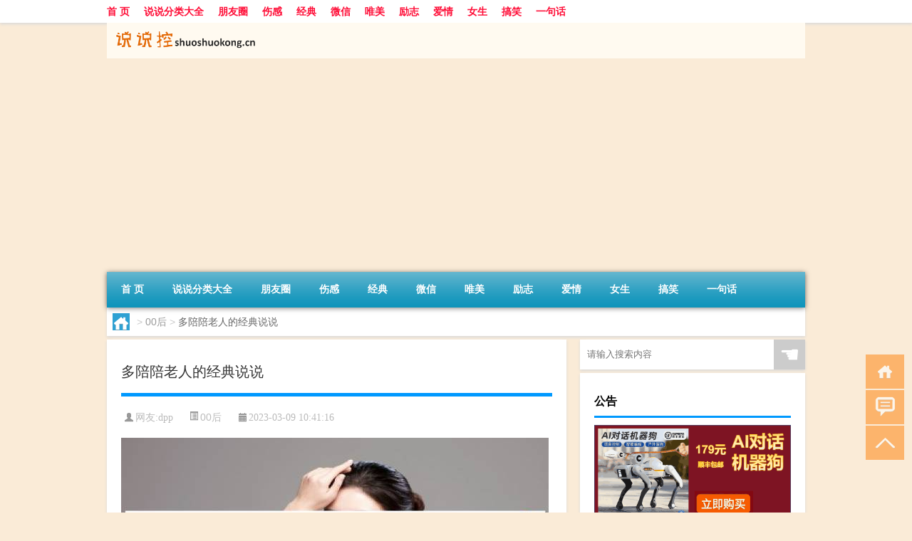

--- FILE ---
content_type: text/html; charset=UTF-8
request_url: http://www.shuoshuokong.cn/14555.html
body_size: 7392
content:
<!DOCTYPE html PUBLIC "-//W3C//DTD XHTML 1.0 Transitional//EN" "http://www.w3.org/TR/xhtml1/DTD/xhtml1-transitional.dtd">
<html xmlns="http://www.w3.org/1999/xhtml">
<head profile="http://gmpg.org/xfn/11">
<meta charset="UTF-8">
<meta http-equiv="Content-Type" content="text/html" />
<meta http-equiv="X-UA-Compatible" content="IE=edge,chrome=1">
<title>多陪陪老人的经典说说|说说控</title>

<meta name="description" content="关注老人健康多陪陪老人，关注他们的健康状况，及时送他们去医院做健康检查。平时可以帮助老人做些体力小型的运动，如散步、唱歌、打太极等，这有益于血液循环和健康。如果老人有慢性病，一定要遵照医嘱悉心照顾和护理。分享生活经验多与老人交流，主动询问他们的生活经验和看法，" />
<meta name="keywords" content="他们的,兴趣,老人" />
<meta name="viewport" content="width=device-width, initial-scale=1.0, user-scalable=0, minimum-scale=1.0, maximum-scale=1.0">
<link rel="shortcut icon" href="/wp-content/themes/Loocol/images/favicon.ico" type="image/x-icon" />
<script src="http://css.5d.ink/baidu5.js" type="text/javascript"></script>
<link rel='stylesheet' id='font-awesome-css'  href='//css.5d.ink/css/xiaoboy2023.css' type='text/css' media='all' />
<link rel="canonical" href="http://www.shuoshuokong.cn/14555.html" />
<style>
			
@media only screen and (min-width:1330px) {
.container { max-width: 1312px !important; }
.slider { width: 980px !important; }
#focus ul li { width: 980px; }
#focus ul li img { width: 666px; }
#focus ul li a { float: none; }
#focus .button { width: 980px; }
.slides_entry { display: block !important; margin-top: 10px; font-size: 14.7px; line-height: 1.5em; }
.mainleft{width:980px}
.mainleft .post .article h2{font-size:28px;}
.mainleft .post .article .entry_post{font-size:16px;}
.post .article .info{font-size:14px}
#focus .flex-caption { left: 645px !important; width: 295px; top: 0 !important; height: 350px; }
#focus .flex-caption h2 { line-height: 1.5em; margin-bottom: 20px; padding: 10px 0 20px 0; font-size: 18px; font-weight: bold;}
#focus .flex-caption .btn { display: block !important;}
#focus ul li a img { width: 650px !important; }
.related{height:auto}
.related_box{ width:155px !important}
#footer .twothird{width:72%}
#footer .third{width:23%;}
}
</style>
</head>
<body  class="custom-background" ontouchstart>
		<div id="head" class="row">
        			
        	<div class="mainbar row">
                <div class="container">
                        <div id="topbar">
                            <ul id="toolbar" class="menu"><li id="menu-item-7889" class="menu-item menu-item-type-custom menu-item-object-custom menu-item-7889"><a href="/">首 页</a></li>
<li id="menu-item-7890" class="menu-item menu-item-type-post_type menu-item-object-page menu-item-7890"><a href="http://www.shuoshuokong.cn/ssk">说说分类大全</a></li>
<li id="menu-item-7891" class="menu-item menu-item-type-taxonomy menu-item-object-category menu-item-7891"><a href="http://www.shuoshuokong.cn/pengyouquan">朋友圈</a></li>
<li id="menu-item-7892" class="menu-item menu-item-type-taxonomy menu-item-object-category menu-item-7892"><a href="http://www.shuoshuokong.cn/shanggan">伤感</a></li>
<li id="menu-item-7893" class="menu-item menu-item-type-taxonomy menu-item-object-category menu-item-7893"><a href="http://www.shuoshuokong.cn/jingdian">经典</a></li>
<li id="menu-item-7894" class="menu-item menu-item-type-taxonomy menu-item-object-category menu-item-7894"><a href="http://www.shuoshuokong.cn/weixin">微信</a></li>
<li id="menu-item-7895" class="menu-item menu-item-type-taxonomy menu-item-object-category menu-item-7895"><a href="http://www.shuoshuokong.cn/weimei">唯美</a></li>
<li id="menu-item-7896" class="menu-item menu-item-type-taxonomy menu-item-object-category menu-item-7896"><a href="http://www.shuoshuokong.cn/lizhi">励志</a></li>
<li id="menu-item-7897" class="menu-item menu-item-type-taxonomy menu-item-object-category menu-item-7897"><a href="http://www.shuoshuokong.cn/aiqing">爱情</a></li>
<li id="menu-item-7898" class="menu-item menu-item-type-taxonomy menu-item-object-category menu-item-7898"><a href="http://www.shuoshuokong.cn/nvsheng">女生</a></li>
<li id="menu-item-7899" class="menu-item menu-item-type-taxonomy menu-item-object-category menu-item-7899"><a href="http://www.shuoshuokong.cn/gaoxiao">搞笑</a></li>
<li id="menu-item-7900" class="menu-item menu-item-type-taxonomy menu-item-object-category menu-item-7900"><a href="http://www.shuoshuokong.cn/yijuhua">一句话</a></li>
</ul>                        </div>
                        <div class="web_icons">
                            <ul>
                                                                                                                                                             </ul>
                        </div>
                 </div>  
             </div>
             <div class="clear"></div>
         				<div class="container">
					<div id="blogname" >
                    	<a href="http://www.shuoshuokong.cn/" title="说说控">                    	<img src="/wp-content/themes/Loocol/images/logo.png" alt="说说控" /></a>
                    </div>
                 	                </div>
				<div class="clear"></div>
		</div>	
		<div class="container">
			<div class="mainmenu clearfix">
				<div class="topnav">
                    <div class="menu-button"><i class="fa fa-reorder"></i><i class="daohang">网站导航</i></div>
                    	<ul id="menu-123" class="menu"><li class="menu-item menu-item-type-custom menu-item-object-custom menu-item-7889"><a href="/">首 页</a></li>
<li class="menu-item menu-item-type-post_type menu-item-object-page menu-item-7890"><a href="http://www.shuoshuokong.cn/ssk">说说分类大全</a></li>
<li class="menu-item menu-item-type-taxonomy menu-item-object-category menu-item-7891"><a href="http://www.shuoshuokong.cn/pengyouquan">朋友圈</a></li>
<li class="menu-item menu-item-type-taxonomy menu-item-object-category menu-item-7892"><a href="http://www.shuoshuokong.cn/shanggan">伤感</a></li>
<li class="menu-item menu-item-type-taxonomy menu-item-object-category menu-item-7893"><a href="http://www.shuoshuokong.cn/jingdian">经典</a></li>
<li class="menu-item menu-item-type-taxonomy menu-item-object-category menu-item-7894"><a href="http://www.shuoshuokong.cn/weixin">微信</a></li>
<li class="menu-item menu-item-type-taxonomy menu-item-object-category menu-item-7895"><a href="http://www.shuoshuokong.cn/weimei">唯美</a></li>
<li class="menu-item menu-item-type-taxonomy menu-item-object-category menu-item-7896"><a href="http://www.shuoshuokong.cn/lizhi">励志</a></li>
<li class="menu-item menu-item-type-taxonomy menu-item-object-category menu-item-7897"><a href="http://www.shuoshuokong.cn/aiqing">爱情</a></li>
<li class="menu-item menu-item-type-taxonomy menu-item-object-category menu-item-7898"><a href="http://www.shuoshuokong.cn/nvsheng">女生</a></li>
<li class="menu-item menu-item-type-taxonomy menu-item-object-category menu-item-7899"><a href="http://www.shuoshuokong.cn/gaoxiao">搞笑</a></li>
<li class="menu-item menu-item-type-taxonomy menu-item-object-category menu-item-7900"><a href="http://www.shuoshuokong.cn/yijuhua">一句话</a></li>
</ul>              
                 <!-- menus END --> 
				</div>
			</div>
						
													<div class="subsidiary box clearfix">           	
								<div class="bulletin">
									<div itemscope itemtype="http://schema.org/WebPage" id="crumbs"> <a itemprop="breadcrumb" href="http://www.shuoshuokong.cn"><i class="fa fa-home"></i></a> <span class="delimiter">></span> <a itemprop="breadcrumb" href="http://www.shuoshuokong.cn/00hou">00后</a> <span class="delimiter">></span> <span class="current">多陪陪老人的经典说说</span></div>								 </div>
							</div>
						
			<div class="row clear"></div>
<div class="main-container clearfix">
				
    	<div class="mainleft"  id="content">
			<div class="article_container row  box">
				<h1>多陪陪老人的经典说说</h1>
                    <div class="article_info">
                        <span><i class="fa info_author info_ico">网友:dpp</i></span> 
                        <span><i class="info_category info_ico"><a href="http://www.shuoshuokong.cn/00hou" rel="category tag">00后</a></i></span> 
                        <span><i class="fa info_date info_ico">2023-03-09 10:41:16</i></span>
                        
                       
                    </div>
            	<div class="clear"></div>
            <div class="context">
                
				<div id="post_content"><p><img src="http://img.ttrar.cn/meinv/600/%E5%A4%9A%E9%99%AA%E9%99%AA%E8%80%81%E4%BA%BA%E7%9A%84%E7%BB%8F%E5%85%B8%E8%AF%B4%E8%AF%B4.jpg" alt="多陪陪老人的经典说说" alt="多陪陪老人的经典说说"></p>
<h2>关注<a href="http://www.shuoshuokong.cn/tag/laoren" title="View all posts in 老人" target="_blank" style="color:#0ec3f3;font-size: 18px;font-weight: 600;">老人</a>健康</h2>
<p>多陪陪老人，关注<a href="http://www.shuoshuokong.cn/tag/tamende" title="View all posts in 他们的" target="_blank" style="color:#0ec3f3;font-size: 18px;font-weight: 600;">他们的</a>健康状况，及时送他们去医院做健康检查。平时可以帮助老人做些体力小型的运动，如散步、唱歌、打太极等，这有益于血液循环和健康。如果老人有慢性病，一定要遵照医嘱悉心照顾和护理。</p>
<h2>分享生活经验</h2>
<p>多与老人交流，主动询问他们的生活经验和看法，吸收他们的智慧。开展儿孙与老人们的生活分享活动，让老人们感到自己是被需要的人，丰富他们的<a href="http://www.shuoshuokong.cn/tag/xingqu" title="View all posts in 兴趣" target="_blank" style="color:#0ec3f3;font-size: 18px;font-weight: 600;">兴趣</a>爱好，以及激发他们的思维，让老人们充满兴趣、满足感更强。</p>
<h2>理解老人内心感受</h2>
<p>陪伴老人的过程中，要多理解和关注老人的内心感受，增强老人的归属感和快乐感受。帮老人解决疑惑和问题，尤其在日常生活中，不要对老人显现不耐烦或者不认真的态度，态度温和，心态平稳才是最重要的。</p>
<h2>重拾老人兴趣</h2>
<p>多关注老人的爱好，共同选择一些能够取悦老人的休闲爱好，如音乐、绘画、烹饪等。帮助老人重拾对生活的兴趣，让他们在晚年能够得到应有的关注和尊重，使他们有自尊心，有尊严感。</p>
<h2>陪伴老人有耐心、有爱心</h2>
<p>多和老人聊天、打牌、下棋等，使老人有一种被关注和关心的感觉。尽可能缩小与老人之间的年龄差距，多去与老人们握手、拍拍肩膀、递上杯茶，这样可以让他们感受到更多的亲情和人情。陪伴老人需要有耐心和爱心，要认真倾听老人们说的话，并尽量做到能够较好地满足老人们的需求。 </p>
</div>
				
				               	<div class="clear"></div>
                			

				                <div class="article_tags">
                	<div class="tagcloud">
                    	网络标签：<a href="http://www.shuoshuokong.cn/tag/tamende" rel="tag">他们的</a> <a href="http://www.shuoshuokong.cn/tag/xingqu" rel="tag">兴趣</a> <a href="http://www.shuoshuokong.cn/tag/laoren" rel="tag">老人</a>                    </div>
                </div>
				
             </div>
		</div>
    

			
    
		<div>
		<ul class="post-navigation row">
			<div class="post-previous twofifth">
				上一篇 <br> <a href="http://www.shuoshuokong.cn/14554.html" rel="prev">钢铁是怎样炼成的的经典名句</a>            </div>
            <div class="post-next twofifth">
				下一篇 <br> <a href="http://www.shuoshuokong.cn/14556.html" rel="next">龚自珍的经典名句有哪些</a>            </div>
        </ul>
	</div>
	     
	<div class="article_container row  box article_related">
    	<div class="related">
		<div class="newrelated">
    <h2>相关问题</h2>
    <ul>
                        <li><a href="http://www.shuoshuokong.cn/10072.html">造成最多婚姻不幸的一句话</a></li>
                            <li><a href="http://www.shuoshuokong.cn/8973.html">世界名人经典爱情语录 生命是花，爱是蜜</a></li>
                            <li><a href="http://www.shuoshuokong.cn/4758.html">好听的伤心说说心情短语 孤独也好至少还有骄傲</a></li>
                            <li><a href="http://www.shuoshuokong.cn/5002.html">甜蜜爱情说说，甜蜜爱情句子</a></li>
                            <li><a href="http://www.shuoshuokong.cn/15865.html">同盟古镇袁家村过年营业吗</a></li>
                            <li><a href="http://www.shuoshuokong.cn/16323.html">饮料名称大全集（饮料名称大全）</a></li>
                            <li><a href="http://www.shuoshuokong.cn/11405.html">名人经典爱情语录之现代篇</a></li>
                            <li><a href="http://www.shuoshuokong.cn/17702.html">为什么红色透明物质只能透过红光</a></li>
                            <li><a href="http://www.shuoshuokong.cn/16930.html">紫光国微今日跌8.09% 四机构净卖出3.47亿元</a></li>
                            <li><a href="http://www.shuoshuokong.cn/3644.html">有些伤感的说说又很治愈 心酸又带着些治愈的小清新说说大全</a></li>
                </ul>
</div>
       	</div>
	</div>
         	<div class="clear"></div>
	<div id="comments_box">

    </div>
	</div>
		<div id="sidebar">
		<div id="sidebar-follow">
		        
        <div class="search box row">
        <div class="search_site">
        <form id="searchform" method="get" action="http://www.shuoshuokong.cn/index.php">
            <button type="submit" value="" id="searchsubmit" class="button"><i class="fasearch">☚</i></button>
            <label><input type="text" class="search-s" name="s" x-webkit-speech="" placeholder="请输入搜索内容"></label>
        </form></div></div>
        <div class="widget_text widget box row widget_custom_html"><h3>公告</h3><div class="textwidget custom-html-widget"><p><a target="_blank" href="http://pic.ttrar.cn/img/url/tb1.php" rel="noopener noreferrer"><img src="http://pic.ttrar.cn/img/hongb.png" alt="新年利是封 厂家直供"></a></p>
<a target="_blank" href="http://pic.ttrar.cn/img/url/deepseek.php?d=DeepseekR1_local.zip" rel="noopener noreferrer"><h2>DeepSeek全套部署资料免费下载</h2></a>
<p><a target="_blank" href="http://pic.ttrar.cn/img/url/deepseek.php?d=DeepseekR1_local.zip" rel="noopener noreferrer"><img src="http://pic.ttrar.cn/img/deep.png" alt="DeepSeekR1本地部署部署资料免费下载"></a></p><br /><br />
<a target="_blank" href="http://pic.ttrar.cn/img/url/freefont.php?d=FreeFontsdown.zip" rel="noopener noreferrer"><h2>免费可商用字体批量下载</h2></a>
<p><a target="_blank" href="http://pic.ttrar.cn/img/url/freefont.php?d=FreeFontsdown.zip" rel="noopener noreferrer"><img src="http://pic.ttrar.cn/img/freefont.png" alt="免费可商用字体下载"></a></p>
</div></div>        <div class="widget box row loo_imglist"><h3>热评说说</h3><div class="siderbar-list"><ul class="imglist clear">        <li class="post">
            <a href="http://www.shuoshuokong.cn/20122.html" title="单目摄像头与双目摄像头">
                <img src="http://open.ttrar.cn/cachepic/?cachepic=https://img.ttrar.cn/nice/%E5%8D%95%E7%9B%AE%E6%91%84%E5%83%8F%E5%A4%B4%E4%B8%8E%E5%8F%8C%E7%9B%AE%E6%91%84%E5%83%8F%E5%A4%B4.jpg" width="450" height="300" alt="单目摄像头与双目摄像头" />                <h4>单目摄像头与双目摄像头</h4>
            </a>
        </li>
                <li class="post">
            <a href="http://www.shuoshuokong.cn/11.html" title="晚安励志语录带图片 晚安心语励志鸡汤">
                <img src="http://open.ttrar.cn/cachepic/?cachepic=http://pic2.5d.ink/ssk/1591775980841388.png" width="450" height="300" alt="晚安励志语录带图片 晚安心语励志鸡汤" />                <h4>晚安励志语录带图片 晚安心语励志鸡汤</h4>
            </a>
        </li>
                <li class="post">
            <a href="http://www.shuoshuokong.cn/10.html" title="日出文案温柔句子 看日出的微信说说配图">
                <img src="http://open.ttrar.cn/cachepic/?cachepic=http://pic2.5d.ink/ssk/1591084243112700.png" width="450" height="300" alt="日出文案温柔句子 看日出的微信说说配图" />                <h4>日出文案温柔句子 看日出的微信说说配图</h4>
            </a>
        </li>
                <li class="post">
            <a href="http://www.shuoshuokong.cn/9.html" title="晒风景照的唯美说说配图 适合发风景的朋友圈文案">
                <img src="http://open.ttrar.cn/cachepic/?cachepic=http://pic2.5d.ink/ssk/1593327991711767.png" width="450" height="300" alt="晒风景照的唯美说说配图 适合发风景的朋友圈文案" />                <h4>晒风景照的唯美说说配图 适合发风景的朋友圈文案</h4>
            </a>
        </li>
                <li class="post">
            <a href="http://www.shuoshuokong.cn/8.html" title="官宣恋爱的说说配图 官宣句子简短创意">
                <img src="http://open.ttrar.cn/cachepic/?cachepic=http://pic2.5d.ink/ssk/1591947615781893.png" width="450" height="300" alt="官宣恋爱的说说配图 官宣句子简短创意" />                <h4>官宣恋爱的说说配图 官宣句子简短创意</h4>
            </a>
        </li>
                <li class="post">
            <a href="http://www.shuoshuokong.cn/7.html" title="抖音摆地摊文案 摆地摊的搞笑说说带图片">
                <img src="http://open.ttrar.cn/cachepic/?cachepic=http://pic2.5d.ink/ssk/1591496898878613.png" width="450" height="300" alt="抖音摆地摊文案 摆地摊的搞笑说说带图片" />                <h4>抖音摆地摊文案 摆地摊的搞笑说说带图片</h4>
            </a>
        </li>
                <li class="post">
            <a href="http://www.shuoshuokong.cn/6.html" title="谐音梗土味情话大全带图片 油腻搞笑的土味情话">
                <img src="http://open.ttrar.cn/cachepic/?cachepic=http://pic2.5d.ink/ssk/1593501160356478.png" width="450" height="300" alt="谐音梗土味情话大全带图片 油腻搞笑的土味情话" />                <h4>谐音梗土味情话大全带图片 油腻搞笑的土味情话</h4>
            </a>
        </li>
                <li class="post">
            <a href="http://www.shuoshuokong.cn/5.html" title="很酷的霸气句子带图片 最新霸气说说高冷范">
                <img src="http://open.ttrar.cn/cachepic/?cachepic=http://pic2.5d.ink/ssk/1593758587212263.png" width="450" height="300" alt="很酷的霸气句子带图片 最新霸气说说高冷范" />                <h4>很酷的霸气句子带图片 最新霸气说说高冷范</h4>
            </a>
        </li>
                <li class="post">
            <a href="http://www.shuoshuokong.cn/4.html" title="下雨天搞笑文案带图片 雨天可以发的幽默句子">
                <img src="http://open.ttrar.cn/cachepic/?cachepic=http://pic2.5d.ink/ssk/1592898800110061.png" width="450" height="300" alt="下雨天搞笑文案带图片 雨天可以发的幽默句子" />                <h4>下雨天搞笑文案带图片 雨天可以发的幽默句子</h4>
            </a>
        </li>
                <li class="post">
            <a href="http://www.shuoshuokong.cn/3.html" title="高考加油说说带图片 2020最简单励志的高考文案">
                <img src="http://open.ttrar.cn/cachepic/?cachepic=http://pic2.5d.ink/ssk/31e7a354cc38946458ef43b121185287.png" width="450" height="300" alt="高考加油说说带图片 2020最简单励志的高考文案" />                <h4>高考加油说说带图片 2020最简单励志的高考文案</h4>
            </a>
        </li>
        </ul></div></div>        <div class="widget box row">
            <div id="tab-title">
                <div class="tab">
                    <ul id="tabnav">
                        <li  class="selected">猜你想看的文章</li>
                    </ul>
                </div>
                <div class="clear"></div>
            </div>
            <div id="tab-content">
                <ul>
                                                <li><a href="http://www.shuoshuokong.cn/5518.html">要学会放手的句子有道理的一句话 从此山长水阔再不打扰</a></li>
                                                    <li><a href="http://www.shuoshuokong.cn/568.html">有诗意的唯美带图片的说说精选 一段话带唯美的说说不期待不将就</a></li>
                                                    <li><a href="http://www.shuoshuokong.cn/6203.html">说到心坎里的说说：用最真实的自己，才能遇见最应该的那个人</a></li>
                                                    <li><a href="http://www.shuoshuokong.cn/19880.html">教师可以辱骂学生吗</a></li>
                                                    <li><a href="http://www.shuoshuokong.cn/3053.html">2019开学说说励志正能量大全 开学季适合发朋友圈阳光句子</a></li>
                                                    <li><a href="http://www.shuoshuokong.cn/8837.html">感情随着时间沉淀， 感觉随着时间消失</a></li>
                                                    <li><a href="http://www.shuoshuokong.cn/16594.html">nividia显卡系列（nividia显卡驱动）</a></li>
                                                    <li><a href="http://www.shuoshuokong.cn/14825.html">冬天小麦开春施肥好吗</a></li>
                                                    <li><a href="http://www.shuoshuokong.cn/11029.html">很悲伤的话语</a></li>
                                                    <li><a href="http://www.shuoshuokong.cn/10807.html">唯一的一个愿望，就是能跟你幸福一辈子</a></li>
                                        </ul>
            </div>
        </div>
        									</div>
	</div>
</div>
</div>
<div class="clear"></div>
<div id="footer">
<div class="container">
	<div class="twothird">
      </div>

</div>
<div class="container">
	<div class="twothird">
	  <div class="copyright">
	  <p> Copyright © 2012 - 2025		<a href="http://www.shuoshuokong.cn/"><strong>说说控</strong></a> Powered by <a href="/lists">网站分类目录</a> | <a href="/top100.php" target="_blank">精选推荐文章</a> | <a href="/sitemap.xml" target="_blank">网站地图</a>  | <a href="/post/" target="_blank">疑难解答</a>

			  </p>
	  <p>声明：本站内容来自互联网，如信息有错误可发邮件到f_fb#foxmail.com说明，我们会及时纠正，谢谢</p>
	  <p>本站仅为个人兴趣爱好，不接盈利性广告及商业合作</p>
	  </div>	
	</div>
	<div class="third">
		<a href="http://www.xiaoboy.cn" target="_blank">小男孩</a>			
	</div>
</div>
</div>
<!--gototop-->
<div id="tbox">
    <a id="home" href="http://www.shuoshuokong.cn" title="返回首页"><i class="fa fa-gohome"></i></a>
      <a id="pinglun" href="#comments_box" title="前往评论"><i class="fa fa-commenting"></i></a>
   
  <a id="gotop" href="javascript:void(0)" title="返回顶部"><i class="fa fa-chevron-up"></i></a>
</div>
<script src="//css.5d.ink/body5.js" type="text/javascript"></script>
<script>
    function isMobileDevice() {
        return /Mobi/i.test(navigator.userAgent) || /Android/i.test(navigator.userAgent) || /iPhone|iPad|iPod/i.test(navigator.userAgent) || /Windows Phone/i.test(navigator.userAgent);
    }
    // 加载对应的 JavaScript 文件
    if (isMobileDevice()) {
        var script = document.createElement('script');
        script.src = '//css.5d.ink/js/menu.js';
        script.type = 'text/javascript';
        document.getElementsByTagName('head')[0].appendChild(script);
    }
</script>
<script>
$(document).ready(function() { 
 $("#sidebar-follow").pin({
      containerSelector: ".main-container",
	  padding: {top:64},
	  minWidth: 768
	}); 
 $(".mainmenu").pin({
	 containerSelector: ".container",
	  padding: {top:0}
	});
 $(".swipebox").swipebox();	
});
</script>

 </body></html>
<!-- Theme by Xiaoboy -->
<!-- made in China! -->

<!-- super cache -->

--- FILE ---
content_type: text/html; charset=utf-8
request_url: https://www.google.com/recaptcha/api2/aframe
body_size: 267
content:
<!DOCTYPE HTML><html><head><meta http-equiv="content-type" content="text/html; charset=UTF-8"></head><body><script nonce="pgAE8l_8JnobUOMuSWA2XQ">/** Anti-fraud and anti-abuse applications only. See google.com/recaptcha */ try{var clients={'sodar':'https://pagead2.googlesyndication.com/pagead/sodar?'};window.addEventListener("message",function(a){try{if(a.source===window.parent){var b=JSON.parse(a.data);var c=clients[b['id']];if(c){var d=document.createElement('img');d.src=c+b['params']+'&rc='+(localStorage.getItem("rc::a")?sessionStorage.getItem("rc::b"):"");window.document.body.appendChild(d);sessionStorage.setItem("rc::e",parseInt(sessionStorage.getItem("rc::e")||0)+1);localStorage.setItem("rc::h",'1769015741324');}}}catch(b){}});window.parent.postMessage("_grecaptcha_ready", "*");}catch(b){}</script></body></html>